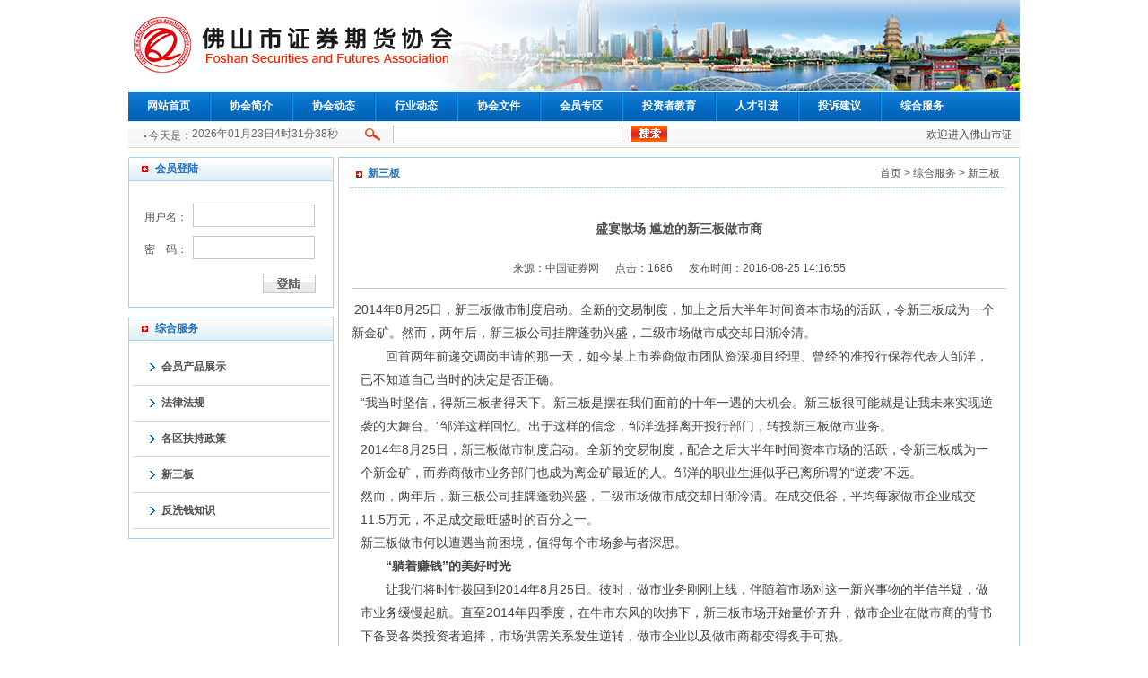

--- FILE ---
content_type: text/html; charset=utf-8
request_url: http://www.fsszqqh.com/zh-CN/news_view.php?id=269
body_size: 26001
content:
<!DOCTYPE html PUBLIC "-//W3C//DTD XHTML 1.0 Transitional//EN" "http://www.w3.org/TR/xhtml1/DTD/xhtml1-transitional.dtd">
<html xmlns="http://www.w3.org/1999/xhtml">
<head>
<meta http-equiv="Content-Type" content="text/html; charset=utf-8" />
<meta http-equiv="X-UA-Compatible" content="IE=7" />
<title>盛宴散场 尴尬的新三板做市商_佛山市证券期货协会</title>
<meta name="keywords" content="佛山市证券期货协会">
<meta name="description" content="佛山市证券期货协会">
<link href="css/style.css" rel="stylesheet" type="text/css" />
<script type="text/javascript" src="js/png.js"></script>
<script type="text/javascript" src="js/16sucai_js.js"></script>
<script language="javascript" type="text/javascript" src="js/jquery.js"></script>
</head>
<body>
<div id="content">
  ﻿  <div id="banner"><a href="index.php" target="_self" title="佛山证券协会"><img src="../db_picture/info9/201112211723327200.jpg" width="994" height="101" border="0" /></a></div>
  <div id="menu">
    <ul>
      <li><a href="index.php">网站首页</a></li>
      <li class="menuDiv"></li>
      <li><a href="introduce.php">协会简介</a></li>
      <li class="menuDiv"></li>
      <li><a href="news.php?fid=1">协会动态</a></li>
      <li class="menuDiv"></li>
      <li><a href="news.php?fid=2">行业动态</a></li>
      <li class="menuDiv"></li>
      <li><a href="news.php?fid=3">协会文件</a></li>
      <li class="menuDiv"></li>
      <li><a href="membercenter.php">会员专区</a></li>
      <li class="menuDiv"></li>
      <li><a href="news.php?fid=5">投资者教育</a></li>
      <li class="menuDiv"></li>
      <li><a href="jobs.php">人才引进</a></li>
      <li class="menuDiv"></li>
      <li><a href="guestbook.php">投诉建议</a></li>
      <li class="menuDiv"></li>
      <li><a href="news.php?fid=4">综合服务</a></li>
    </ul>
  </div>
  <div id="topsearch">

    <div id="today">
	  <div style="padding-top:7px; padding-left:15px; float:left;"><img src="images/zj_016.jpg"  alt=""/>今天是：</div><div style="padding-top:5px; float:left;" id="time"></div>
    </div>
	<script>
         function getDateDemo() {
             
             //分别获取年、月、日、时、分、秒  
             var myDate = new Date();
             var year = myDate.getFullYear();
             var month = myDate.getMonth() + 1;
             var date = myDate.getDate();
             var hours = myDate.getHours();
             var minutes = myDate.getMinutes();
             var seconds = myDate.getSeconds();

             //月份的显示为两位数字如09月  
             if (month < 10) {
                 month = "0" + month;
             }
             if (date < 10) {
                 date = "0" + date;
             }

             //时间拼接  
             var dateTime = year + "年" + month + "月" + date + "日" + hours + "时" + minutes + "分" + seconds + "秒";

             //document.write(dateTime);//打印当前时间  

             var divNode = document.getElementById("time");
             divNode.innerHTML = dateTime;

         }
         window.setInterval("getDateDemo()", 1000); //每隔1秒，调用一次getDateDemo()  
      
              
        </script>
    <div id="search">
      <form method="get" action="search.php" name="topsearch">
        <div class="scss"><img src="images/zj_003.jpg"  alt=""/></div>
        <div class="scss01">
          <input name="keyword" type="text" class="inputcss" />
        </div>
        <div class="scss02"><input type="image" src="images/zj_004.jpg"  alt="" /></div>
      </form>
    </div>
    <div id="welcome"><marquee scrollamount="3" onMouseOut="this.start()" onMouseOver="this.stop()">欢迎进入佛山市证券期货协会网站</marquee></div>
  </div> 
   <div class="mDiv">&nbsp;</div>
  <div id="maincont">
    <div id="nleft">
      ﻿		<div class="mr_item">
        <div class="mr_item_top">
          <div class="mr_item_name">会员登陆</div>
        </div>
		<script type="text/javascript" src="js/checklogin.js"></script>
        <div class="mr_item_cont">
		<form name="leftlogin" action="">
          <div  class="member_item" style="padding-top:15px;">
            <div class="membercss">用户名：</div>
            <div class="membercss01">
              <input name="i_account" type="text" id="i_account"  class="memberinputcss"/>
            </div>
          </div>
          <div  class="member_item">
            <div class="membercss">密&nbsp;&nbsp;&nbsp;&nbsp;码：</div>
            <div class="membercss01">
              <input name="i_accountPwd" type="password" id="i_accountPwd"  class="memberinputcss"/>
            </div>
          </div>
          <div  class="member_item">
            <div class="membercss">&nbsp;</div>
            <div class="membercss02">
              <img src="images/zj_010.jpg"  onclick="return Login()" style="CURSOR: pointer" id="loginuser"/>
            </div>
          </div>
		  </form>
        </div>
      </div>      <div class="ml_itemDiv">&nbsp;</div>
      <div class="mr_item">
        <div class="mr_item_top">
          <div class="mr_item_name">综合服务</div>
        </div>
        <div class="mr_item_cont">
		          <div class="nleft_type">
            <div class="nleft_typename"><a href="news.php?fid=4&newTypeId=30">会员产品展示</a></div>
          </div>
		          <div class="nleft_type">
            <div class="nleft_typename"><a href="news.php?fid=4&newTypeId=27">法律法规</a></div>
          </div>
		          <div class="nleft_type">
            <div class="nleft_typename"><a href="news.php?fid=4&newTypeId=9">各区扶持政策</a></div>
          </div>
		          <div class="nleft_type">
            <div class="nleft_typename"><a href="news.php?fid=4&newTypeId=10">新三板</a></div>
          </div>
		          <div class="nleft_type">
            <div class="nleft_typename"><a href="news.php?fid=4&newTypeId=11">反洗钱知识</a></div>
          </div>
		        </div>
      </div>    </div>
    <div id="nright">
      <div id="nright_top">
        <div id="nright_top_title">新三板</div>
        <div id="nright_top_nav"><a href="index.php">首页</a>&nbsp;&gt;&nbsp;<a href="news.php?fid=4">综合服务</a>&nbsp;&gt;&nbsp;新三板</div>
      </div>
      <div id="nright_cont">
       	  <div id="newsxxtitle">盛宴散场 尴尬的新三板做市商</div>
		  <div id="newsxxsmlltitle">来源：中国证券网&nbsp;&nbsp;&nbsp;&nbsp;&nbsp;&nbsp;点击：1686&nbsp;&nbsp;&nbsp;&nbsp;&nbsp;&nbsp;发布时间：2016-08-25  14:16:55</div>
		  <div id="newsxxnote">&nbsp;<span style="color: rgb(68, 68, 68); font-family: 宋体, sans-serif; font-size: 14px; line-height: 26px;">2014年8月25日，新三板做市制度启动。全新的交易制度，加上之后大半年时间资本市场的活跃，令新三板成为一个新金矿。然而，两年后，新三板公司挂牌蓬勃兴盛，二级市场做市成交却日渐冷清。</span>
<div class="Dtext" style="padding: 0px; margin: 0px 10px 10px; font-size: 14px; line-height: 26px; color: rgb(68, 68, 68); font-family: 宋体, sans-serif;">　　回首两年前递交调岗申请的那一天，如今某上市券商做市团队资深项目经理、曾经的准投行保荐代表人邹洋，已不知道自己当时的决定是否正确。<br />
&ldquo;我当时坚信，得新三板者得天下。新三板是摆在我们面前的十年一遇的大机会。新三板很可能就是让我未来实现逆袭的大舞台。&rdquo;邹洋这样回忆。出于这样的信念，邹洋选择离开投行部门，转投新三板做市业务。<br />
2014年8月25日，新三板做市制度启动。全新的交易制度，配合之后大半年时间资本市场的活跃，令新三板成为一个新金矿，而券商做市业务部门也成为离金矿最近的人。邹洋的职业生涯似乎已离所谓的&ldquo;逆袭&rdquo;不远。<br />
然而，两年后，新三板公司挂牌蓬勃兴盛，二级市场做市成交却日渐冷清。在成交低谷，平均每家做市企业成交11.5万元，不足成交最旺盛时的百分之一。<br />
新三板做市何以遭遇当前困境，值得每个市场参与者深思。<br />
<strong>　　&ldquo;躺着赚钱&rdquo;的美好时光<br />
</strong>　　让我们将时针拨回到2014年8月25日。彼时，做市业务刚刚上线，伴随着市场对这一新兴事物的半信半疑，做市业务缓慢起航。直至2014年四季度，在牛市东风的吹拂下，新三板市场开始量价齐升，做市企业在做市商的背书下备受各类投资者追捧，市场供需关系发生逆转，做市企业以及做市商都变得炙手可热。<br />
由于新三板上不设涨停板，单日涨幅达到20%、30%的做市企业俯拾皆是，有的企业在做市首日股价翻倍甚至更高。一个又一个造富神话在新三板上演，做市企业无论质地好坏，股价集体大涨。点点客等少数业绩与题材俱佳的做市企业股价在短短六个月之内涨幅逾11倍。在巨大财富效应下，各路资金蜂拥入市。投资者交投热情被全面点燃，彼时，231家做市企业的最高日成交金额达35.73亿元，平均每家为1546.75万元。<br />
<strong>　　受益于新三板交投热情高涨，做市商们通过买卖价差收入赚得盆满钵满。</strong><br />
根据做市相关规定，买卖两侧的投资者之间无法直接成交，须经做市商撮合交易，即成交价格以做市商申报价格为准。做市商挂出的买一、卖一报价之间则会留出不菲的差价作为做市收入来源。<br />
以彼时的做市第一高价股康复得为例，该股在2015年4月18日收盘时的买一价为105.6元，卖一价为110元，价差高达4%。康复得也并非特例。事实上，在去年牛市巅峰期，挂牌公司买一卖一之间的差价达到4%的现象屡见不鲜。<br />
此外，做市商还通过小额、频繁的报单赚足买卖价差。在去年上半年海量买盘涌入新三板时，大部分股票的卖方挂单低于10手，有的甚至只有1手。而每当这部分卖单被轻松吃下且买盘大量涌入时，作为唯一能感受到买卖盘力量悬殊的做市商，会视买盘情况而提高报价，如此循环往复。无形之间，投资者实际成交价格与下单时目睹的市价已有不小差距。<br />
某不愿具名的私募人士给记者算过一笔投资账：他在2014年11月投资新三板近1亿元，并在去年上半年全身而退，退出前浮盈接近1倍，实际退出后的净利润有5000多万元。<br />
早先布局的做市商们坐享巨大的买卖价差收入，同时所持的库存证券持续升值，说&ldquo;躺着挣钱&rdquo;并不为过。新加入的做市商来不及从场外定增拿到库存证券，便从二级市场上大量低价吸筹，待股价拉高后出货，同样赚得盆满钵满。<br />
彼时做市商们的收入也如火箭般蹿升。2015年，券商做市部门收入普遍翻倍。做市部门从业人员的收入也从乏善可陈涨到最高千万级别。<br />
<strong>　　盛宴散场之后</strong><br />
然而，幸福来得快也去得快。2015年6月中旬，资本市场遭遇大幅波动，新三板市场也未能幸免。新三板投资遭遇快速降温，挂牌公司股价与成交额持续下行。一年多来，新挂牌公司保持强劲增长势头，但二级市场交易活跃度未见明显转机。<br />
2016年8月10日，做市方式转让的股票成交仅1.86亿元，为年内首次跌破两亿元大关。两亿成交金额对应着1619家做市企业的日成交总额，平均每家做市企业仅成交11.5万元。<br />
事实上，今年以来，做市企业的日成交金额一直处于下行通道，做市转让企业的日均成交金额仅3.8亿元。数百家企业的日成交金额只有几千元，最低的仅有百把元。东方财富choice统计显示，今年以来，仅有6只做市股票的日均成交金额超过1000万元，分别是联讯证券、明利股份、卫东环保、致生联发、安达科技及神州优车。<br />
&ldquo;有时候，少数做市商为刺激市场活跃度，故意给投资者套利机会，然而这并没有什么用。&rdquo;某不愿具名的做市商透露，他们经常在盘面上看到，有做市商挂出的卖一价格比买一价格低几个百分点。这意味着，一旦这一套利机会为投资者捕获，投资者便能瞬间盈利数个百分点，或者将持仓成本有效降低。但即使如此，风险偏好明显降低的投资者并不领情，&ldquo;套利红包&rdquo;对交易活跃度的刺激作用并不明显。<br />
二级市场成交清淡如此，做市商也无法再像过去那样躺着赚钱。某沪上做市业务负责人预计，目前90%的做市商浮亏。另有10%的幸运儿是今年才新获做市资格的券商，因进来的时点比较好，库存股的成本不高，或能勉强盈利。<br />
某证券公司去年还曾雄心勃勃地招聘了100名高校应届毕业生，准备从研究、做市等各个领域加强新三板布局，然而，随着行情的急转直下，这个百人团队在今年宣告瓦解，大部分毕业生分流至各地的分支机构，仅留下少数转为机构销售。<br />
在业绩压力面前，一些做市商饮鸩止渴，将目光转向一二级市场价差。有做市商以一定的折扣价格从场外定向增发获取库存股票，然后通过二级市场散出筹码。<br />
这样的行为无疑会遭到广大新三板企业的诟病。某新三板公司的董事长就不点名批评做市商：当初公司以折扣价向做市商定向增发股份，是希望能在做市商的帮助之下，使公司的股票活跃度和价值进一步提升。公司希望做市商能认真负责地对公司股价进行管理，而不是低价拿股票的投机者。此外，也希望做市商在做市之前能和企业深入沟通和交流，对企业有深刻理解。公司并不很看重股价短期的涨跌，但重视企业价值能否得到客观体现。<br />
某挂牌企业高管直言，现在做市市场交易清淡，绝大部分企业的日成交量不超过100手。股价低位徘徊，既不能反映企业的合理估值，还对企业融资有影响。<br />
<strong>　　做市商该做什么<br />
</strong>　　做市商本应是挂牌企业与投资者、投资者与投资者之间的沟通桥梁，但现在夹在中间的做市商似乎没有得到任何一方的认可。这也引起了业内人士对于做市商定位的反思。<br />
有业内人士指出，从市场规律的角度出发，成交低迷说明买卖双方对当前的市场价格均不认可。在股票市场，这样的分歧可以通过连续广泛的成交加以弥合，但在以做市商撮合为主要成交手段的新三板做市市场，买卖方的分歧迟迟无法收拢反映出做市商定价能力不足。<br />
某专注新三板市场的券商分析师表示，目前券商对新三板公司的定价模式较为粗糙，通常是在A股市场类似标的作为基准上进行一定折让。但事实上，新三板公司的具体情况往往高度分化，简单粗暴的定价方式难以得到场内投资者的认同。这使得大量有意交易的机构投资者不愿意通过做市方式交易。<br />
此前的新三板熊市中，不少前期通过定向增发进场的资管产品痛感退出无门。有个别激进的短期产品到期，只能延期或者场外低价转让，折扣率低得惊人，只有原来定增价格的3-5折。而与此同时，不少旨在长期持有的PE基金仍在通过定增进场，定增价格往往明显高于市价。这些供需之间的落差值得困境中的做市商重视。<br />
同时，券商在过去两年间对做市盈利模式的探索也有不少值得反思之处。资深券商人士认为，券商其他业务如承销、自营、经纪等业务都有明确的盈利模式。但对于做市业务，券商的盈利模式仍存争议，这是导致做市业务陷入困境的主要原因之一。<br />
做市商究竟应该赚什么钱？沪上某券商副总裁认为，只要是在监管允许的框架内，新三板做市商的盈利模式可以是多元化的。一般来说，做市商的盈利渠道主要来自两方面。一是交易价差收入；二是资本利得。&ldquo;交投活跃时，有可能买卖价差收入是主要盈利渠道；交投清淡时，可能会体现为资本利得为主。&rdquo;<br />
兴业证券报告指出，从纳斯达克的发展轨迹看，由于定价市场竞争充分，初始库存股价值基本接近市场公允价值，做市商倾向于保持较低的库存股数量，并通过活跃交易赚取价差作为主要盈利路径。骑士资本就是纳斯达克做市商中的佼佼者。该公司63%的主营收入来自买卖价差收入。<br />
然而，对于中国新三板的做市商们而言，想要获取买卖价差收入并不那么容易。做市商普遍认为，做市商定位不明、行为边界不清、做市制度对于优质做市商激励不明显等多重因素都限制了做市商发挥组织交易的功能。<br />
海通证券做市业务负责人江洪波表示，根据相关规定，做市商的初始库存股需超过10万股以上，做市期间不能零库存，不能卖空。在缺乏大宗交易的背景下，做市商之间对倒库存股以及股东通过做市商转让原始股等行为如何界定，如何撇清利益输送嫌疑，目前业界在实际操作中还没有摸索出明朗的操作模式，有待监管部门出台具体指引加以规范。<br />
还有券商人士表示，从国际经验看，为了鼓励做市商积极进行双边报价，提升市场活跃度和价格发现功能，不少交易所对积极提供流动性的做市商有税费优惠或返还，上交所在期权交易中也有类似安排，建议新三板也可以建立类似针对做市商的奖励制度。<br />
一位从业经历超过15年的券商做市业务部门总经理表示，熊市交投清淡，A股也不例外，这时很难赚到交易价差。此时，做市商将业务重心转向投后管理，培育有潜质的好公司，寄希望在公司转板上市时实现超额收益。然而，受限于相关规定，多数做市商基于现实考虑需要在企业IPO之前退出持股。这令做市商在资本利得上的收益大打折扣。<br />
以凌志软件为例。该公司在今年6月下旬向中国证监会提交了IPO的申请材料，并在当月底获证监会受理。尽管公司上市预期强烈，然而二级市场股价并未在此利好消息提振下而走高，究其原因便是为公司提供做市服务的做市商在盘中大举抛售，从而导致股价承压。<br />
也有券商从业人士认为，长期以来的通道思维惯性，以及做市业务启动之初的&ldquo;好日子&rdquo;限制了做市商的想象空间。在不同风险偏好、不同持仓期限的投资者之间，做市商的资本中介功能仍有相当大的空间有待发掘。<br />
<strong>　　供需失衡有待破解</strong><br />
在一些券商看来，供需不平衡是导致新三板陷入流动性困境的主要原因之一。<br />
<strong>自2014年8月做市制度正式启动，做市企业家数呈逐月增长态势。</strong>去年新三板行情最为火爆的4月，做市企业家数未超过300家。去年底已增至1115家。目前，做市企业家数已超过1600家。<br />
另一方面，新三板内投资者数量的增速则显得相对缓慢。全国股转系统数据显示，截至去年底的机构投资者2.27万户，个人投资者19.86万户。机构投资者方面，投资主体类型单一，多为长期股权投资基金。这些机构多以长线投资为主，交易意愿并不强烈。<br />
<strong>业界认为，光有投资者没有流动性的市场并不健康。</strong>因此，新三板各界人士纷纷呼吁，引入不同类型的合格投资人，丰富投资者类型，以改善市场流动性。<br />
一家中型券商做市业务负责人表示，新三板现有的投资人都以一级市场投资者为主，他们并不擅长二级市场的波段操作。因此，有必要引入一些擅长二级市场投资的人进入这个新三板市场中来。<br />
上海证券做市业务相关负责人汤洪海表示，公募基金是资本市场中最具专业知识的投资人，他们有能力从新三板汇总甄选出优质企业。他们是新三板的合格投资人。此外，QFII、保险资金等机构也是符合现有规定的适格投资者。<br />
全国股转系统副总经理隋强在出席2016中国新三板高峰论坛时曾表示，未来将从逐步落实挂牌公司分层管理的差异化制度安排、研究新三板流动性一揽子解决方案、优化市场管理、强化市场监管四方面入手。<br />
隋强还表示，目前尽管新三板发展迅速，但仍面临着挂牌公司质量不高、股权高度集中、投资者数量结构比较单一等问题，股转系统将全面评估新三板市场流动状况以及影响因素，从源头厘清市场定位，推动完善法律依据，改革交易制度，丰富投资者群体，提高挂牌工作质量，增强做市商交易定价能力。目前这些工作正在有序推进。</div>
<div>&nbsp;</div></div>
          <div id="backpage">[<a href="javascript:history.back(-1)">返回上一页</a>]</div>
      </div>
    </div>
  </div>
  <div class="mDiv">&nbsp;</div>
  <div id="footerlink">
      <div class="linklist">
      <select name="link1" class="linkcss" onchange="javascript:opennewwindow(this.options(this.selectedIndex).value);">
        <option value="#" selected="selected">监管部门</option>
				<option value="http://www.csrc.gov.cn" >中国证券监督管理委员会</option>
				<option value="http://www.gdcm.org.cn/Default.aspx" >广东证券网</option>
		      </select>
    </div>
       <div class="linklist">
      <select name="link2" class="linkcss" onchange="javascript:opennewwindow(this.options(this.selectedIndex).value);">
        <option value="#" selected="selected">金融类</option>
				<option value="http://fsjrj.foshan.gov.cn" >佛山市金融工作局</option>
		      </select>
    </div>
       <div class="linklist">
      <select name="link3" class="linkcss" onchange="javascript:opennewwindow(this.options(this.selectedIndex).value);">
        <option value="#" selected="selected">中介机构</option>
		      </select>
    </div>
       <div class="linklist">
      <select name="link4" class="linkcss" onchange="javascript:opennewwindow(this.options(this.selectedIndex).value);">
        <option value="#" selected="selected">其它机构</option>
		      </select>
    </div>
     </div>
  <div class="mDiv"></div>
  <div id="footernav"><a href="index.php">返回首页</a>|<a href="#">会员登录</a>|<a href="javascript:void(0)" onClick="this.style.behavior='url(#default#homepage)'; this.setHomePage('http://www.fsszqqh.com');">设为首页</a>|<a href="javascript:void(0)" onclick="javascript:window.external.AddFavorite('http://www.fsszqqh.com','佛山市证券期货协会')">收藏我们</a>|<a href="guestbook.php">投诉建议</a>|<a href="contactus.php?fid=2">联系我们</a>|<a href="http://mail.fszqqh.com" target="_blank">邮箱登录</a></div>
  <div id="copyright"><div style="position: absolute; top: -5000px; left: -5000px"><strong>
<ul>
    <li><a href="http://www.fshs86.com">佛山考勤系统</a><b style="background-color: #ffff66; color: black">www.</b>fsmsjd<b style="background-color: #880000; color: white">.com</b></li>
    <li><a href="http://www.0757cd.com ">佛山光盘刻录</a><b style="background-color: #ffff66; color: black">www.</b>fsmsjd<b style="background-color: #880000; color: white">.com</b></li>
    <li><a href="http://www.0757cd.com ">佛山光盘刻录</a><b style="background-color: #ffff66; color: black">www.</b>fsmsjd<b style="background-color: #880000; color: white">.com</b></li>
    <li><a href="http://www.hsjx86.com">弯管机</a><b style="background-color: #ffff66; color: black">www.</b>fsmsjd<b style="background-color: #880000; color: white">.com</b></li>
    <li><a href="http://www.jhygc.com">不锈钢管材</a><b style="background-color: #ffff66; color: black">www.</b>fsmsjd<b style="background-color: #880000; color: white">.com</b></li>
    <li><a href="http://www.tongxingda.cn">铝塑板</a><b style="background-color: #ffff66; color: black">www.</b>fsmsjd<b style="background-color: #880000; color: white">.com</b></li>
    <li><a href="http://www.tilechina.com">木纹砖</a><b style="background-color: #ffff66; color: black">www.</b>fsmsjd<b style="background-color: #880000; color: white">.com</b></li>
    <li><a href="http://www.fshuirui.cn">地脚线</a><b style="background-color: #ffff66; color: black">www.</b>fsmsjd<b style="background-color: #880000; color: white">.com</b></li>
</ul>
</strong></div>
佛山市证券期货协会 版权所有 备案/许可证号:<a href="http://icp.aizhan.com/www.fszqqh.com/">粤ICP备11091719号-1</a><br />
电话：0757-83217201传真：0757-83217101地址：佛山市禅城区季华五路57号1座1001室<br>您是第                                                                                           位访客</div>
  <script type="text/javascript">
  function opennewwindow(target)
  {
  	if(target!="" && target!="#")
	{
		window.open(target);
	}
  }
  </script>  </div>

</body>
</html>


--- FILE ---
content_type: text/css
request_url: http://www.fsszqqh.com/zh-CN/css/style.css
body_size: 19146
content:
@charset "utf-8";
html,body {
    height:100%;
    font-family: Arial, Helvetica, sans-serif;
	font-size: 12px;
	margin-left: 0px;
	margin-top: 0px;
	margin-right: 0px;
	margin-bottom: 0px;
	padding:0;
	color: #505050;
	text-align:center;	
	background:#ffffff;
}
ul {
	list-style-image: none;
	list-style-type: none;
	list-style:none; 
}
form{
padding:0;
margin:0;
}
ul,li,a{margin:0;padding:0;}  
a	img   {
border:0;
margin:0;padding:0;} 
td {
	font-family:Arial;
	line-height: 23px;
	font-size:12px;
	}
a:link {
	color: #505050;
	text-decoration: none;
}
a:visited {
	color: #505050;
	text-decoration: none;
}
a:hover {
	color: #ff0000;
	text-decoration: none;
}
a:active {
	color: #505050;
	text-decoration: none;
}
.cWhite,a.cWhite:link,a.cWhite:visited{ color:#FFFFFF;}
.cRed,a.cRed:link,a.cRed:visited{ color:#ff0000;font-weight:bold;}
.cRed01,a.cRed01:link,a.cRed01:visited{ color:#9b4e00;}
.cBlue,a.cBlue:link,a.cBlue:visited{ color:#0076b5; font-weight: bold;}

/*公共部分-start*/
#content
{
width:994px;
margin:0 auto;
overflow:hidden;
}
.mDiv
{
width:994px;
height:10px;
line-height:10px;
clear: both;
}
#banner
{
width:994px;
float:left;
}
/*导航*/
#menu
{
width:994px;
height:35px;
float:left;
background:url(../images/zj_001.jpg);
}
#menu ul
{
width:994px;
float:left;
}
#menu ul li
{

float:left;
line-height:35px;
text-align:center;
}
#menu ul li a
{
padding:0 21px;
display:block;
font-weight:bold;
}

#menu ul li a:link {
	color: #fff;
	text-decoration: none;
}
#menu ul li a:visited {
	color: #fff;
	text-decoration: none;
}
#menu ul li a:hover {
	color: #fff;
	text-decoration: underline;
}
#menu ul li a:active {
	color: #fff;
	text-decoration: none;
}
.menuDiv
{
width:2px;
float:left;
height:35px;
background:url(../images/zj_002.jpg);
}
/*搜索*/
#topsearch
{
width:994px;
float:left;
height:29px;
background:url(../images/zj_015.jpg);
}
#today
{
width:250px;
float:left;
text-align:center;
color:#666666;
}
#today img
{
vertical-align:middle;
}
#search
{
width:360px;
float:left;
padding-top:4px;
}
.scss
{
width:45px;
text-align:center;
float:left;
}
.scss01
{
width:265px;
text-align:left;

float:left;
}
.scss02
{
width:50px;
text-align:left;
float:left;
}
.inputcss
{
width:250px;
height:16px;
line-height:16px;
border:1px #c8c8c8 solid;}
#welcome
{
width:350px;
float:right;
line-height:29px;
text-align:right;
padding-right:10px;
}
/*度部链接*/
#footerlink
{
width:992px;
float:left;
background:#f4f4f4;
border:1px #a3d1f2 solid;
padding:10px 0;
}
.linklist
{
float:left;
padding:0 30px 0 10px;
text-align:left;
}
.linkcss
{
width:170px;
height:20px;
}
/*度部导航*/
#footernav
{
width:994px;
float:left;
background:url(../images/zj_014.jpg) no-repeat;
height:31px;
line-height:31px;
color:#FFFFFF;
}
#footernav a
{
padding:0 10px;
}
#footernav a:link {
	color: #fff;
	text-decoration: none;
}
#footernav a:visited {
	color: #fff;
	text-decoration: none;
}
#footernav a:hover {
	color: #ff0000;
	text-decoration: underline;
}
#footernav a:active {
	color: #fff;
	text-decoration: none;
}
#copyright
{
width:994px;
float:left;
line-height:24px;
text-align:center;
padding:10px 0;
}
/*公共部分-end*/

/*主页-start*/

#maincont
{
width:994px;
float:left;
}
#m_left
{
width:758px;
float:left;
}
.ml_item
{
width:758px;
float:left;
overflow:hidden;
}
.ml_itemDiv
{
width:758px;
float:left;
height:10px;
line-height:10px;
}
#m_right
{
width:229px;
float:right;
overflow:hidden;
}

.ml_item_left
{
width:337px;
height:290px;
float:left;
overflow:hidden;
}
#imdeximg
{
padding:2px;
border:1px #d9d9d9 solid;
}
#imdeximg img
{
width:337px;
height:283px;}
.ml_item_right
{
width:415px;
height:290px;
float:right;
overflow:hidden;
}
/*新闻样式*/
.new_top
{
width:100%;
background:url(../images/zj_005.jpg) no-repeat left;
height:38px;
}
.new_name
{
width:83px;
float:left;
margin-left:5px;
margin-top:5px;
color:#fff;
font-weight:bold;
height:33px;
line-height:29px;
background:url(../images/zj_006.jpg) no-repeat;
text-align:center;
}
.new_name a:link {
	color: #fff;
	text-decoration: none;
}
.new_name a:visited {
	color: #fff;
	text-decoration: none;
}
.new_name a:hover {
	color: #fff;
	text-decoration: underline;
}
.new_name a:active {
	color: #fff;
	text-decoration: none;
}
.new_name01
{
width:83px;
float:left;
line-height:33px;
text-align:center;
font-weight:bold;
}
.new_name01 a:link {
	color: #505050;
	text-decoration: none;
}
.new_name01 a:visited {
	color: #505050;
	text-decoration: none;
}
.new_name01 a:hover {
	color: #505050;
	text-decoration: underline;
}
.new_name01 a:active {
	color: #505050;
	text-decoration: none;
}
.new_name02
{
padding:0 5px;
float:left;
line-height:33px;
text-align:center;
font-weight:bold;
}
.new_name02 a:link {
	color: #505050;
	text-decoration: none;
}
.new_name02 a:visited {
	color: #505050;
	text-decoration: none;
}
.new_name02 a:hover {
	color: #505050;
	text-decoration: underline;
}
.new_name02 a:active {
	color: #505050;
	text-decoration: none;
}
.new_more
{
width:55px;
float:right;
line-height:33px;
height:38px;
text-align:center;
background:url(../images/zj_005.jpg) no-repeat right top;
}
.new_more a
{
padding-left:3px;
}
.new_cont
{
width:413px;
height:240px;
padding-top:10px;
float:left;
border-left:1px #d2d2d2 solid;
border-right:1px #d2d2d2 solid;
border-bottom:1px #d2d2d2 solid;
}
.new_cont1
{
width:335px;
height:240px;
padding-top:10px;
float:left;
border-left:1px #d2d2d2 solid;
border-right:1px #d2d2d2 solid;
border-bottom:1px #d2d2d2 solid;
}
.new_cont2
{
width:756px;
height:220px;
padding-top:10px;
float:left;
border-left:1px #d2d2d2 solid;
border-right:1px #d2d2d2 solid;
border-bottom:1px #d2d2d2 solid;
}
.new_list
{
width:390px;
margin:0 auto;
}
.new_list_title
{
width:290px;
float:left;
line-height:26px;
text-align:left;
background:url(../images/zj_008.jpg) no-repeat left;
padding-left:15px;
}
.new_list_date
{
width:80px;
float:right;
text-align:left;
line-height:26px;
font-family:Arial, Helvetica, sans-serif;
color:#0076b5;
}
/*
.new_list01
{
width:300px;
margin:0 auto;
line-height:26px;
text-align:left;
background:url(../images/zj_008.jpg) no-repeat left;
padding-left:15px;
}
*/
.new_list01
{
width:300px;
margin:0 auto;
}
.new_list_title01
{
width:200px;
float:left;
line-height:26px;
text-align:left;
background:url(../images/zj_008.jpg) no-repeat left;
padding-left:15px;
}
.new_list_date01
{
width:80px;
float:right;
text-align:left;
line-height:26px;
font-family:Arial, Helvetica, sans-serif;
color:#0076b5;
}
/*end*/
.index_adv
{
width:758px;
float:left;
}
.index_adv img
{
width:750px;
height:89px;
padding:2px;
border:1px #d9d9d9 solid;}
.new_one
{
width:732px;
margin:0 auto;
background:url(../images/zj_017.jpg) no-repeat bottom;
padding-bottom:14px;
overflow:hidden;
}
.new_one_img
{
width:110px;
float:left;
text-align:center;
}
.new_one_img img
{
width:96px;
height:86px;
padding:1px;
border:1px #d7d7d7 solid;
}
.new_one_cont
{
width:615px;
float:left;
text-align:left;
line-height:23px;
}
.new_list02
{
width:330px;
float:left;
height:25px;
line-height:25px;
text-align:left;
overflow:hidden;
background:url(../images/zj_008.jpg) no-repeat left;
padding-left:15px;
margin-left:10px;
}
.new6News
{
width:758px;
height:270px;
overflow:hidden;
}
.more { twidth:55px; float:right; position:relative;line-height:24px;text-align:center;background:url(../images/zj_005.jpg) no-repeat right top;height:33px; padding-right:10px; padding-top:5px;}
.more div	{ display:none; width:80px; position:absolute; left:-40px; top:2px; background:white; border:1px solid gray;}
.more li	{padding:8px 4px 0px; text-align:center;}
.more a		{padding-left:3px;line-height:24px;}



/*首页右边*/
.mr_item
{
width:229px;
float:left;
overflow:hidden;
}
.mr_item_top
{
width:229px;
float:left;
background:url(../images/zj_009.jpg) no-repeat;
height:27px;
}

.mr_item_name
{
float:left;
line-height:27px;
text-align:left;
padding-left:30px;
font-weight:bold;
color:#1e6fc0;
}
.mr_item_cont
{
width:227px;
float:left;
border-left:1px #a3d1f2 solid;
border-right:1px #a3d1f2 solid;
border-bottom:1px #a3d1f2 solid;
padding:10px 0;
overflow:hidden;
}
.mr_itemDiv
{
width:229px;
float:left;
height:10px;
line-height:10px;
}
.new_list03
{
width:195px;
float:left;
height:25px;
line-height:25px;
text-align:left;
background:url(../images/zj_008.jpg) no-repeat left;
padding-left:15px;
}
/*会员登陆*/
.member_item
{
width:200px;
margin:0 auto;
padding:3px 0;
text-align:right;
overflow:hidden;
}
.membercss
{
width:55px;
float:left;
line-height:30px;
text-align:center;
overflow:hidden;
}
.membercss01
{
width:140px;
float:left;
line-height:30px;
text-align:center;
overflow:hidden;
}
.membercss02
{
width:140px;
float:left;
text-align:right;
padding-top:5px;
}
.memberinputcss
{
width:130px;
height:22px;
line-height:22px;
border:1px #c8c8c8 solid;
}
/*会员名单*/
.member_list
{
width:210px;
margin:0 auto;
background:url(../images/zj_017.jpg) no-repeat left bottom;
height:30px;
}
.member_type
{
float:left;
width:210px;
text-align:left;
line-height:28px;
font-weight:bold;
}
.member_area
{
float:left;
width:210px;
line-height:24px;
text-align:left;
color:#0063b8;
overflow:hidden;
}
.member_list01
{
width:210px;
margin:0 auto;
border-bottom:1px #e7e8e8 solid;
padding:10px 0;
overflow:hidden;
}
/*图片新闻*/
#imgnew
{
width:994px;
float:left;
}
#imgnew_top
{
width:994px;
float:left;
background:url(../images/zj_013.jpg) no-repeat;
height:29px;
}
#imgnew_top_name
{
float:left;
line-height:29px;
padding-left:30px;
font-weight:bold;
color:#FFFFFF;
}
#imgnew_top_more
{
width:55px;
float:right;
text-align:center;
line-height:29px;
}
#imgnew_top_more a:link {
	color: #fff;
	text-decoration: none;
}
#imgnew_top_more a:visited {
	color: #fff;
	text-decoration: none;
}
#imgnew_top_more a:hover {
	color: #fff;
	text-decoration: underline;
}
#imgnew_top_more a:active {
	color: #fff;
	text-decoration: none;
}
#imgnew_cont
{
width:992px;
float:left;
border-left:1px #a3d1f2 solid;
border-right:1px #a3d1f2 solid;
border-bottom:1px #a3d1f2 solid;
padding:20px 0 10px 0;
overflow:hidden;
}
.imgnewlist
{
width:205px;
height:175px;
float:left;
text-align:center;
overflow:hidden;
}
.imgnewlist img
{
width:188px;
height:138px;
padding:2px;
border:1px #d7d7d7 solid;
margin-bottom:5px;
}
/*主页-end*/
/*内页样式-start*/
#nleft
{
width:229px;
float:left;
overflow:hidden;
}
.nleft_type
{
width:219px;
margin:0 auto;
height:39px;
border-bottom:1px #d9d9d9 solid;
}
.nleft_typename
{
width:170px;
margin:0 auto;
text-align:left;
line-height:39px;
font-weight:bold;
background:url(../images/zj_008.jpg) no-repeat left;
padding-left:15px;
}
#nright
{
width:758px;
float:right;
border:1px #a3d1f2 solid;
}
#nright_top
{
width:735px;
height:37px;
margin:0 auto;
background:url(../images/zj_019.jpg) no-repeat bottom;
}
#nright_top_title
{
float:left;
background:url(../images/zj_020.jpg) no-repeat left;

text-align:left;
padding-left:20px;
line-height:35px;
color:#1e6fc0;
font-weight:bold;
}
#nright_top_nav
{
float:right;
line-height:35px;
text-align:right;
padding-right:10px;
}
#nright_cont
{
width:735px;
margin:0 auto;
padding:15px 0;
line-height:24px;
text-align:left;
}
/*新闻*/
#newslist
{
width:700px;
margin:0 auto;
}
#newslist ul
{
width:700px;
float:left;
list-style:none;
}
#newslist ul li
{
width:700px;
float:left;
line-height:30px;
border-bottom:1px #CCCCCC  dashed;
}
.newtitle
{
width:600px;
float:left;
padding-left:15px;
background:url(../images/zj_008.jpg) no-repeat 2px;
text-align:left;
}
.newdate
{
width:80px;
float:right;
}
#newsxxtitle
{
width:730px;
margin:0 auto;
padding:15px  0 10px 0;
text-align:center;
font-size:14px;
font-weight:bold;
}
#newsxxtitle1
{
width:730px;
margin:0 auto;
padding:15px  0 0 0;
text-align:left;
font-size:14px;
font-weight:bold;

}
#newsxxsmlltitle
{
width:730px;
margin:0 auto;
padding:10px 0;
text-align:center;
border-bottom:1px #CCCCCC solid;

}
#newsxxnote
{
width:730px;
margin:0 auto;
padding:10px 0;
text-align:left;
line-height:24px;
}
#backpage
{
width:730px;
margin:0 auto;
clear:both;
padding:20px 0;
margin-top:15px;
border-top:1px  #CCCCCC solid;
text-align:center;
}
#backpage01
{
width:730px;
margin:0 auto;
clear:both;
padding:10px 0;
text-align:center;
}
/*人才*/
.talentslist
{
width:700px;
margin:0 auto;
background:#00a0ea;
color:#FFFFFF;
font-size:14px;
padding:5px 0;
line-height:24px;
text-align:center;
overflow:hidden;
}
.talentslist01
{
width:700px;
margin:0 auto;
line-height:24px;
text-align:center;
overflow:hidden;
}
.talentscss
{
width:180px;
float:left;


}
.talentscss01
{
width:180px;
float:left;
}
.talentscss02
{
width:110px;
float:left;
}
.talentscss03
{
width:110px;
float:left;
}
.talentscss04
{
width:120px;
float:left;
}

.joblist
{
width:700px;
margin:0 auto;
background:#00a0ea;
color:#FFFFFF;
font-size:14px;
padding:5px 0;
line-height:24px;
text-align:center;
overflow:hidden;
}
.joblist01
{
width:700px;
margin:0 auto;
line-height:24px;
text-align:center;
overflow:hidden;
}
.jobcss
{
width:80px;
float:left;


}
.jobcss01
{
width:50px;
float:left;
}
.jobcss02
{
width:180px;
float:left;
}
.jobcss03
{
width:60px;
float:left;
}
.jobcss04
{
width:120px;
float:left;
}
.jobcss05
{
width:145px;
float:left;
}
.jobcss06
{
width:60px;
float:left;
}
#position
{
width:600px;
margin:0 auto;
text-align:left;
line-height:30px;
font-size:24px;
font-family:"微软雅黑";
}
.positionlist
{
width:600px;
margin:0 auto;
padding:10px 0;
overflow:hidden;
border-bottom:1px #CCCCCC solid;
}
.positionlist01
{
width:600px;
margin:0 auto;
padding:10px 0;
font-size:13px;
text-align:left;
overflow:hidden;
}
.zwfont,a.zwfont:link,a.zwfont:visited{ color:#ababab; font-size:14px;}
.zwcss
{
width:100px;
float:left;
text-align:left;
line-height:30px;
color:#ababab;
font-size:14px;
}
.zwcss01
{
width:200px;
float:left;
text-align:left;
line-height:30px;
font-size:13px;
}
.zwcss02
{
width:500px;
float:left;
text-align:left;
line-height:30px;
font-size:13px;
}
/*个人求职表单*/
#recruitform
{
width:620px;
float:left;
padding:10px 0 10px 10px;}
.rctitle
{
font-size:15px;
color:#000000;
font-weight:bold;
text-align:left;
width:620px;
float:left;
}
.rclist
{
width:620px;
float:left;
}

.rc01
{
float:left;
width:130px;
text-align:left;
line-height:20px;
padding:5px 0 5px 5px;}

.rc02
{
float:left;
width:8px;
text-align:center;
line-height:20px;
padding:5px 0;
}
.rc03
{
width:420px;
float:left;
text-align:left;
line-height:20px;
padding:5px 0;}

.rcinputcss
{
width:400px;
border:1px #f2f3f4 solid;
height:17px;
line-height:17px;
background:#f2f3f4;}

.rcinputcss01
{
width:58px;
border:none;
height:22px;
text-align:center;
line-height:21px;
background: url(../images/nboao_016.gif) no-repeat;
}
.rcinputcss02
{
width:43px;
border:none;
text-align:center;
height:22px;
line-height:21px;
background: url(../images/nboao_017.gif) no-repeat;
}

.rc04
{
width:170px;
float:left;
text-align:center;
line-height:20px;
padding:3px 0;
}

.rc05
{
width:138px;
float:left;
text-align:center;
line-height:20px;
padding:3px 0;
}

.rc06
{
width:120px;
float:left;
text-align:center;
line-height:20px;
padding:3px 0;
}

.rc07
{
width:95px;
float:left;
text-align:center;
line-height:20px;
padding:3px 0;
}

.rc08
{
width:162px;
float:left;
text-align:center;
line-height:20px;
padding:3px 0;
}

.rcinputcss03
{
width:160px;
border:1px #f2f3f4 solid;
height:17px;
line-height:17px;
background:#f2f3f4;
}

.rcinputcss04
{
width:128px;
border:1px #f2f3f4 solid;
height:17px;
line-height:17px;
background:#f2f3f4;
}

.rcinputcss05
{
width:110px;
border:1px #f2f3f4 solid;
height:17px;
line-height:17px;
background:#f2f3f4;
}

.rcinputcss06
{
width:85px;
border:1px #f2f3f4 solid;
height:17px;
line-height:17px;
background:#f2f3f4;
}

.rcinputcss07
{
width:152px;
border:1px #f2f3f4 solid;
height:17px;
line-height:17px;
background:#f2f3f4;
}
.rcinputcss08
{
width:310px;
border:1px #f2f3f4 solid;
height:17px;
line-height:17px;
background:#f2f3f4;
}
#rcqz
{
width:440px;
float:left;
}
.rcyx
{
float:left;
width:610px;
text-align:left;
overflow:hidden;
}
.rcyxtextarea
{
width:608px;
height:90px;
background:#f2f3f4;
}
.rcyx01
{
width:120px;
text-align:left;
float:left;
line-height:20px;
padding:3px 0 3px 5px;
}

.rcyx02
{
width:610px;
text-align:center;
float:left;
line-height:20px;
padding:3px 0;
}
/*投诉建议*/
.tslist
{
width:600px;
margin:0 auto;
overflow:hidden;
border:1px #CCCCCC solid;
}
.tscss
{
width:80px;
float:left;
text-align:right;
line-height:30px;

padding:10px 0;
}
.tscss01
{
width:500px;
float:left;
text-align:left;
line-height:30px;
padding:10px 0 10px 10px;
border-left:1px #CCCCCC solid;
}
.tscss02
{
width:590px;
float:left;
text-align:left;
line-height:30px;
padding:10px 0 10px 10px;
border-bottom:1px #CCCCCC  dashed;
}
.tscss03
{
width:590px;
float:left;
text-align:left;
line-height:20px;
padding:10px 0 10px 10px;
}
.tscss04
{
width:580px;
float:left;
text-align:right;
line-height:20px;
color:#888888;
}
.tsfont
{
color:#2b4a78;
}
.tsfont01
{
color:#c70909;
}

.tsinputcss
{
width:250px;
height:22px;
border:1px #CCCCCC solid;
line-height:22px;}
.tsinputcss01
{
width:200px;
height:22px;
border:1px #CCCCCC solid;
line-height:22px;}
.tsinputcss02
{
width:100px;
height:22px;
border:1px #CCCCCC solid;
line-height:22px;}
.textareacss
{
width:400px;
height:100px;
}



/*内页样式-end*/
/* CSS Document */
.imgnewlist01
{
width:230px;
height:180px;
float:left;
text-align:center;
overflow:hidden;
}
.imgnewlist01 img
{
width:188px;
height:138px;
padding:2px;
border:1px #d7d7d7 solid;
margin-bottom:5px;
}
#imgname
{
font-size:18px; font-weight:bold; text-align:center;}
#dispro
{
width:720px; float:left; text-align:center}

#dispronote
{
width:720px; float:left; text-align:left; line-height:24px;}
#dispronote1
{
width:720px; float:left;}


#nright_top #nright_cont
{
overflow:hidden!important;
}






--- FILE ---
content_type: application/javascript
request_url: http://www.fsszqqh.com/zh-CN/js/png.js
body_size: 1634
content:

function correctPNG() // correctly handle PNG transparency in Win IE 5.5 & 6.
{
    var arVersion = navigator.appVersion.split("MSIE")
    var version = parseFloat(arVersion[1])
    if ((version <= 6.0) && (document.body.filters)) 
    {
       for(var j=0; j<document.images.length; j++)
       {
          var img = document.images[j]
          var imgName = img.src.toUpperCase()
          if (imgName.substring(imgName.length-3, imgName.length) == "PNG")
          {
             var imgID = (img.id) ? "id='" + img.id + "' " : ""
             var imgClass = (img.className) ? "class='" + img.className + "' " : ""
             var imgTitle = (img.title) ? "title='" + img.title + "' " : "title='" + img.alt + "' "
             var imgStyle = "display:inline-block;" + img.style.cssText 
             if (img.align == "left") imgStyle = "float:left;" + imgStyle
             if (img.align == "right") imgStyle = "float:right;" + imgStyle
             if (img.parentElement.href) imgStyle = "cursor:hand;" + imgStyle
             var strNewHTML = "<span " + imgID + imgClass + imgTitle
             + " style=\"" + "width:" + img.width + "px; height:" + img.height + "px;" + imgStyle + ";" + "margin:0;"
             + "filter:progid:DXImageTransform.Microsoft.AlphaImageLoader"
             + "(src=\'" + img.src + "\');\"></span>" 
             img.outerHTML = strNewHTML
             j = j-1
          }
       }
    }    
}


if (navigator.platform == "Win32" && navigator.appName == "Microsoft Internet Explorer" && window.attachEvent) {
window.attachEvent("onload", correctPNG);

}





--- FILE ---
content_type: application/javascript
request_url: http://www.fsszqqh.com/zh-CN/js/checklogin.js
body_size: 1110
content:
//登录验证
function Login() {
    var email = $.trim($("#i_account").val());
    var pwd = $.trim($("#i_accountPwd").val());
	var flag=true;
    if (email == "") {      
        alert("用户名不能为空"); 
		flag=false;
        return false;
    }
    if (pwd == "")
	{       
        alert("密码不能为空");  
		flag=false;
        return false;
    }
	if(flag)
	{
		$("#loginuser").attr("disabled", "disabled"); 
		//登录中，请稍候...
		$.post("logincheck.php", {account: email, Password: pwd}, function (data) {
			$("#loginuser").attr("disabled", "");
			if (data == 0) 
			{
				window.location.href = "membercenter.php";
			}
			else if (data == "1") 
			{
				alert("数据库查询出错");
				window.location.href ="login.php";
			}
			else if (data == "2") 
			{
				alert("密码错误或者未通过审核 !");
				$("#i_accountPwd").val("");
				return false;
			} 
			else
			{	
				alert(data);  
				$("#i_accountPwd").val("");
				return false;
			}
	
		});
    	$("#loginuser").attr("disabled", "");
	}
    return false;
}